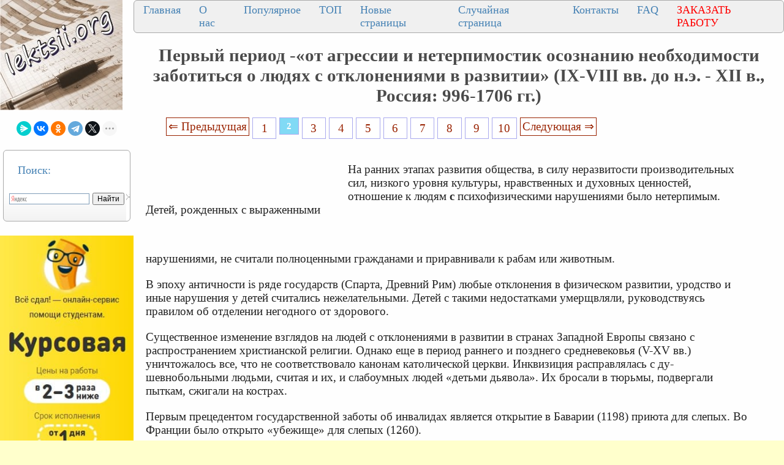

--- FILE ---
content_type: text/html
request_url: https://lektsii.org/1-7194.html
body_size: 15428
content:




<!DOCTYPE html>
<html lang="ru">
<head>
    <meta charset="utf-8">
    <meta name="viewport" content="width=device-width, initial-scale=1.0, maximum-scale=1.0, user-scalable=no">
	<meta name="description" content="В эпоху античности is ряде государств (Спарта, Древний Рим) любые отклонения в физическом развитии, уродство и иные нару­шения у детей считались нежелательными">	
    <title>Первый период -«от агрессии и нетерпимостик осознанию необходимости заботиться о людях с отклонениями в развитии» (IX-VIII вв. до н.э. - XII в., Россия: 996-1706 гг.)</title>
    <meta property="og:title" content="Первый период -«от агрессии и нетерпимостик осознанию необходимости заботиться о людях с отклонениями в развитии» (IX-VIII вв. до н.э. - XII в., Россия: 996-1706 гг.)">
    <meta property="og:type" content="website">
    <meta property="og:site_name" content="lektsii.org">
    <meta property="og:url" content="https://lektsii.org/1-7194.html">
    <meta property="article:published_time" content="2015-02-12">
    <link rel="alternate" hreflang="ru" href="https://lektsii.org/1-7194.html">
    <link rel="icon" href="/img/icon.ico" type="image/x-icon">


  <!-- Yandex.RTB -->
<script>window.yaContextCb=window.yaContextCb||[]</script>

<style>
body{background:#FFFFFC; margin:0px; }
@media (min-width: 1501px) { /* это будет показано при разрешении монитора до 930 пикселей */
	body{font-size:18px; background:#FFFFCC; background-image:url('img/i.jpg'); }
	p{ font-family:TimesNewRoman, Times New Roman, Times, Baskerville, Georgia, Arial, sans-serif; font-size:14pt; color:#222; margin:20px; margin-right:60px; }
	a{ font-family:TimesNewRoman, Times New Roman, Times, Baskerville, Georgia, Arial; color:#992200; font-size:14pt; }

	a:hover  {
		color: #CC3300;
		text-decoration:none;
	}

	li{ font-family:TimesNewRoman, Times New Roman, Times, Baskerville, Georgia, Arial, sans-serif; font-size:14pt; color:#333;}
}
@media (max-width: 1500px) and (min-width: 971px) {  /* для разрешения экрана от 470 до 930 пикселей */
	body{font-size:16px; background:#FFFFCC; background-image:url('img/i.jpg'); }
	p{ font-family:TimesNewRoman, Times New Roman, Times, Baskerville, Georgia, Arial, sans-serif; font-size:14pt; color:#222; margin:20px; margin-right:60px; }
	a{ font-family:TimesNewRoman, Times New Roman, Times, Baskerville, Georgia, Arial; color:#992200; font-size:14pt; }
	a:hover  {
		color: #CC3300;
		text-decoration:none;
	}

	li{ font-family:Tahoma, Verdana, Arial, sans-serif; font-size:14pt; color:#333;}
}
@media (max-width: 970px) { /* если максимальное разрешение экрана составит 469 пикселей */
  	body{font-size:16px; background:#FFFFCC; background-image:url('img/i.jpg'); }
	p{ font-family:TimesNewRoman, Times New Roman, Times, Baskerville, Georgia, Arial, sans-serif; font-size:12pt; color:#222; margin:10px; margin-right:10px; }
	a{ font-family:TimesNewRoman, Times New Roman, Times, Baskerville, Georgia, Arial; color:#992200; font-size:12pt; }
	a:hover  {
		color: #CC3300;
		text-decoration:none;
	}

	li{ font-family:TimesNewRoman, Times New Roman, Times, Baskerville, Georgia, sans-serif; font-size:14pt; color:#333;}
}

	
h1{color:#4B4B4B; font-size: 22pt; text-align: center; }
h2{color:#CC3300; margin: 20px; font-size:20px; border-bottom:solid 1px #B99400; }
h3{color:#CC3300; margin: 20px; font-size:18px; border-bottom:solid 1px #B99400;}
h4,h5,h6{color:#CC3300; margin: 20px; font-size:16px; border-bottom:solid 1px #B99400;}
img {
    max-width: 100%;     
}


.tableclass{ background:#FeFeFe;}
.down{color:#333; font-size:11px;}
.pcat{ color:#4B4B4B;  font-weight: bold; font-size: 14pt; text-align: center; }
.aleft{ margin-left:10px; font-size: 14pt;  color:#4B4B4B; padding: 3px 3px 3px 10px;}
.aleft:hover{ color:#662020; font-weight: bold;}
.fontd{ background:#F5F5F5;}
.frazi{ background:#F5F5F5;}
.pagesec{ color:#666;  font-size: 9pt;}
.redpravo{ color:#FF0000; font-weight: bold; font-size:14px;}
.viewtext{color:#777; font-size:14px;}
.viewinfo{ color:#777; font-size:14px;}



.pagelink {  font-size:11pt; width: 90%; margin: 0 auto; text-align: center; }  
.pagelink a {
    text-decoration: none;
	background:#fff;
	border: solid 1px #AAE;
	text-align:center;
}

.pagelink a, .pagelink span {
    display: block;
    float: left;
    padding: 0.3em 0.5em;
    margin-right: 5px;
	margin-bottom: 5px;
	min-width:1em;
	text-align:center;
}

.pagelink .current {
    color: #fff;
	font-weight:bold;
	background:#81DAF5;
	border: solid 1px #AAE;
	

}
.pagelink .currentmob {
    color: #81DAF5;
	font-weight:bold;
	text-align:center;
	width: 80%; margin: 0 auto; text-align: center;
}

.pagelink .back_link { border: 1px solid; padding: 3px; margin-top: 0px; text-decoration: none; left: 250px;}

.pagelink a:hover {color:#000; border: solid 1px #FE9A2E; 
text-shadow: 1px 1px 5px #FE9A2E, 0 0 0.1em #FE9A2E; /* Параметры тени */
}
.pagelink .next_link {border: 1px solid; padding: 3px; margin-top: 0px; text-decoration: none; right: 100px;}

.pagelink .back_linkmob {display: inline-block; position: absolute  ; border: 1px solid; padding: 3px; margin-top: 0px; text-decoration: none; left: 5px;}

.pagelink a:hover {color:#000; border: solid 1px #FE9A2E; 
text-shadow: 1px 1px 5px #FE9A2E, 0 0 0.1em #FE9A2E; /* Параметры тени */
}
.pagelink .next_linkmob {display: inline-block; position: absolute  ; border: 1px solid; padding: 3px; margin-top: 0px; text-decoration: none; right: 5px;}

.prokrutka {
height: 320px; 
width: 200px; 
background: #F0F0F0; 
border: 1px solid #BBB; 
overflow-y: scroll; 
}
.DivSuperBlock{
	width: 200px; 
	border: 1px solid #BBB; 
}

.link1{
border: 1px solid #7188FF;
background: #fefcea; 
background: linear-gradient(to top, #FFF, #BFD4FF);
width:90%;
color: #900000; 
font-size:14pt; 
}

.link2{border: 1px solid #7188FF; width: 90%; text-align:left;}
.link2 p{margin-left:10px;}
.link2 a {
    color: #0a49be;;
    font-size:10pt;
    font-weight:bold;
	margin:20px;
   }

.link2 a:hover { text-decoration: none; color: #000060;  }


.grid-item {
  flex-direction: column;
  padding: 10px;
  margin: 10px 0;
  align-self: flex-start;
  justify-content: center;
}
.test-block {
  background-color: #eeeeee;
  min-height: 75px;
  text-align: center;
}

.grid-wrap .row {
  display: flex;
}
.row {
  flex-flow: row wrap;
  justify-content: space-evenly;
  flex: 1 1;
  /* align-items: center; */
  /*background-color: #aaaaaa;*/
}
  .content {
    flex-direction: inherit;
    justify-content: space-evenly;
  }
  .col {
  display: flex;
  flex-direction: column;
  flex: 1 1;
}
.cattitle {
  font-size: 20px;
  color: #333333;
  text-align: center;
  align-self: flex-start;
  justify-content: flex-start;
}
.cattitle:hover {
  color: #535e9b;
  text-decoration: none;
}


DIV.DivLeftMenu{
	margin:5px;
	background:#FFF url(/img/DivLeftMenu.png) left bottom repeat-x;padding:2px 3px;
	border: 1px solid #AAA; 
	border-radius: 6px;
	text-align: left;
}
.leftNav{
	font-size:18px;
	color: #4682B4;
	text-align: left;
}

a.lmenu {text-align: left; margin:1px;padding: 1px 1px 1px 6px;width: 98%;display: block;color: #003366; font: 18px Verdana, Arial, Helvetica, sans-serif;
}

a.lmenu:hover,
a.lmenu:active,
a.lmenu:focus {color: #000033; text-decoration: none;}
a.lmenu#active_menu {color: #FBB306; font-weight: bold;}

a.amob{ font-family:TimesNewRoman, Times New Roman, Times, Baskerville, Georgia, Arial; color:#0E76AE; font-size:12pt; }

/* DivTable.com */
.divTable{
	display: table;
	width: 100%;
}
.divTableRow {
	display: table-row;
}
.divTableHeading {
	display: table-header-group;
}
.divTableCell, .divTableHead {
	display: table-cell;
	padding: 3px 10px;
}
.divTableHeading {
	display: table-header-group;
	font-weight: bold;
}
.divTableFoot {
	display: table-footer-group;
	font-weight: bold;
}
.divTableBody {
	display: table-row-group;
}


.divNav1 {
  top: 50%;
  left: 50%;
 margin: 0;
  padding: 0;
  display: flex;
  background: #F0F0F0;
  border: 1px solid #AAA; 
	border-radius: 6px;
}
.divNav1 .divNav2 {
  list-style: none;
}
.divNav1 .divNav2 a {
		font-size:18px;
	color: #4682B4;
	text-align: left;
	
  position: relative;
  display: block;
  margin: 0 10px;
  padding: 5px 5px;
  text-decoration: none;
  transition: 0.5s;
  overflow: hidden;
}
.divNav1 .divNav2 a::before {
  content: '';
  position: absolute;
  left: -100%;
  width: 100%;
  height: 4px;
  background: #2196f3;
  transition: 0.5s;
}
.divNav1 .divNav2 a:hover {
  color: #FBB306;
}


.vivodcat{ color: #4682B4;  margin:5px;padding: 1px 1px 1px 6px;width: 98%; font: 18px Verdana, Arial, Helvetica, sans-serif; }
.artall{ color: #4682B4; text-transform: uppercase;  margin:1px;padding: 1px 1px 1px 2px;width: 98%; font: 24px Verdana, Arial, Helvetica, sans-serif; }

.divNavMob{
	  background: #F0F0F0;
  border: 1px solid #AAA; 
	border-radius: 2px;
	margin:1px;
}


.adBanner {
    background-color: transparent;
    height: 1px;
    width: 1px;
}

.bestwords {
	background: #F0F0C0;
	border: 1px solid #AA6; 
	border-radius: 8px;
	margin:3px;
}


.adcontainer {
    display: flex;
    flex-direction: column;
    align-items: center;
    width: 100%;
}

.adblock {
    width: 100%;
    height: 300px;
    margin-bottom: 15px;
}

@media (min-width: 768px) {
    .adcontainer {
        flex-direction: row;
        justify-content: space-between;
    }
    .adblock {
        width: 48%;
        height: 300px;
        margin-bottom: 0;
    }
}
</style>

  </head>
<body>


<table width="100%" border="0" cellpadding="0" cellspacing="0" class="tableclass">
  <tr>
    <td width="200" valign="top"><a href="/"><img src="/img/log.jpg" align="top" alt="Лекции.Орг" ></a>
	<br><br>
	
<center>
<script src="https://yastatic.net/share2/share.js"></script>
<div class="ya-share2" data-curtain data-shape="round" data-limit="5" data-services="messenger,vkontakte,odnoklassniki,telegram,twitter,moimir,lj"></div>
</center><br>
<div class="DivLeftMenu">
<p class="leftNav">Поиск:</p>
<div class="ya-site-form ya-site-form_inited_no" onclick="return {'action':'https://lektsii.org/search.php','arrow':false,'bg':'transparent','fontsize':12,'fg':'#000000','language':'ru','logo':'rb','publicname':'Поиск на сайте lektsii.org','suggest':true,'target':'_self','tld':'ru','type':2,'usebigdictionary':true,'searchid':2304694,'input_fg':'#000000','input_bg':'#ffffff','input_fontStyle':'normal','input_fontWeight':'normal','input_placeholder':null,'input_placeholderColor':'#000000','input_borderColor':'#7f9db9'}"><form action="https://yandex.ru/search/site/" method="get" target="_self" accept-charset="utf-8"><input type="hidden" name="searchid" value="2304694"/><input type="hidden" name="l10n" value="ru"/><input type="hidden" name="reqenc" value=""/><input type="search" name="text" value=""/><input type="submit" value="Найти"/></form></div><style type="text/css">.ya-page_js_yes .ya-site-form_inited_no { display: none; }</style><script type="text/javascript">(function(w,d,c){var s=d.createElement('script'),h=d.getElementsByTagName('script')[0],e=d.documentElement;if((' '+e.className+' ').indexOf(' ya-page_js_yes ')===-1){e.className+=' ya-page_js_yes';}s.type='text/javascript';s.async=true;s.charset='utf-8';s.src=(d.location.protocol==='https:'?'https:':'http:')+'//site.yandex.net/v2.0/js/all.js';h.parentNode.insertBefore(s,h);(w[c]||(w[c]=[])).push(function(){Ya.Site.Form.init()})})(window,document,'yandex_site_callbacks');</script>

<br>
</div>

<noindex>
<br>
<a href='https://vse-sdal.com/promo/?ref=1666204' rel='nofollow' target='_blank'><img src='/img/Zdamsam.jpg' align='left' /></a>
<br>	
</noindex>


<div class="DivLeftMenu">
<p class="leftNav">Рекомендуем:</p>

<a href="/5-22906.html"><img src="https://konspekta.net/lektsiiorgimg/baza1/6097343806647.files/image282.gif" align="left" width="150" /></a> 
<a href="/5-22906.html" class="lmenu">Почему я выбрал профессую экономиста</a>
<br><br>
<a href="/1-82843.html"><img src="https://lektsii.org/img/successs.jpg" align="left" width="150" /></a> 
<a href="/1-82843.html" class="lmenu">Почему одни успешнее, чем другие</a>
<br><br>
<a href="/9-19108.html"><img src="https://konspekta.net/lektsiiorgimg/baza9/6503573638409.files/image008.jpg" width="150" /></a> <a href="/9-19108.html"  class="lmenu">Периферийные устройства ЭВМ</a>
<br><br>
<a href="/11-36249.html"><img src="https://konspekta.net/lektsiiorgimg/baza11/1661208772327.files/image037.jpg"  width="180" /></a> <a href="/11-36249.html"  class="lmenu">Нейроглия (или проще глия, глиальные клетки)</a>
<br><br>
</div>
 

<div class="DivLeftMenu">
<p class="leftNav">Категории:</p>


<img src='/img/c/Astronomia.png' align='left' width='22' height="22" /><a href='/Astronomia/' class='aleft'>Астрономия</a><br>
<img src='/img/c/Biologiya.png' align='left' width='22' height="22" /><a href='/Biologiya/' class='aleft'>Биология</a><br>
<img src='/img/c/Geografiya.png' align='left' width='22' height="22" /><a href='/Geografiya/' class='aleft'>География</a><br>
<img src='/img/c/Inostrannie-yaziki.png' align='left' width='22' height="22" /><a href='/Inostrannie-yaziki/' class='aleft'>Другие языки</a><br>
<img src='/img/c/Internet.png' align='left' width='22' height="22" /><a href='/Internet/' class='aleft'>Интернет</a><br>
<img src='/img/c/Informatika.png' align='left' width='22' height="22" /><a href='/Informatika/' class='aleft'>Информатика</a><br>
<img src='/img/c/Istoriya.png' align='left' width='22' height="22" /><a href='/Istoriya/' class='aleft'>История</a><br>
<img src='/img/c/Kultura.png' align='left' width='22' height="22" /><a href='/Kultura/' class='aleft'>Культура</a><br>
<img src='/img/c/Literatura.png' align='left' width='22' height="22" /><a href='/Literatura/' class='aleft'>Литература</a><br>
<img src='/img/c/Logika.png' align='left' width='22' height="22" /><a href='/Logika/' class='aleft'>Логика</a><br>
<img src='/img/c/Matematika.png' align='left' width='22' height="22" /><a href='/Matematika/' class='aleft'>Математика</a><br>
<img src='/img/c/Meditsina.png' align='left' width='22' height="22" /><a href='/Meditsina/' class='aleft'>Медицина</a><br>
<img src='/img/c/Mehanika.png' align='left' width='22' height="22" /><a href='/Mehanika/' class='aleft'>Механика</a><br>
<img src='/img/c/Ohrana-truda.png' align='left' width='22' height="22" /><a href='/Ohrana-truda/' class='aleft'>Охрана труда</a><br>
<img src='/img/c/Pedagogika.png' align='left' width='22' height="22" /><a href='/Pedagogika/' class='aleft'>Педагогика</a><br>
<img src='/img/c/Politika.png' align='left' width='22' height="22" /><a href='/Politika/' class='aleft'>Политика</a><br>
<img src='/img/c/Pravo.png' align='left' width='22' height="22" /><a href='/Pravo/' class='aleft'>Право</a><br>
<img src='/img/c/Psihologiya.png' align='left' width='22' height="22" /><a href='/Psihologiya/' class='aleft'>Психология</a><br>
<img src='/img/c/Religia.png' align='left' width='22' height="22" /><a href='/Religia/' class='aleft'>Религия</a><br>
<img src='/img/c/Ritorika.png' align='left' width='22' height="22" /><a href='/Ritorika/' class='aleft'>Риторика</a><br>
<img src='/img/c/Sotsiologiya.png' align='left' width='22' height="22" /><a href='/Sotsiologiya/' class='aleft'>Социология</a><br>
<img src='/img/c/Sport.png' align='left' width='22' height="22" /><a href='/Sport/' class='aleft'>Спорт</a><br>
<img src='/img/c/Stroitelstvo.png' align='left' width='22' height="22" /><a href='/Stroitelstvo/' class='aleft'>Строительство</a><br>
<img src='/img/c/Tehnologia.png' align='left' width='22' height="22" /><a href='/Tehnologia/' class='aleft'>Технология</a><br>
<img src='/img/c/Avtomobil.png' align='left' width='22' height="22" /><a href='/Avtomobil/' class='aleft'>Транспорт</a><br>
<img src='/img/c/Fizika.png' align='left' width='22' height="22" /><a href='/Fizika/' class='aleft'>Физика</a><br>
<img src='/img/c/Filosofiya.png' align='left' width='22' height="22" /><a href='/Filosofiya/' class='aleft'>Философия</a><br>
<img src='/img/c/Finansi.png' align='left' width='22' height="22" /><a href='/Finansi/' class='aleft'>Финансы</a><br>
<img src='/img/c/Himiya.png' align='left' width='22' height="22" /><a href='/Himiya/' class='aleft'>Химия</a><br>
<img src='/img/c/Ekologiya.png' align='left' width='22' height="22" /><a href='/Ekologiya/' class='aleft'>Экология</a><br>
<img src='/img/c/Ekonomika.png' align='left' width='22' height="22" /><a href='/Ekonomika/' class='aleft'>Экономика</a><br>
<img src='/img/c/Elektronika.png' align='left' width='22' height="22" /><a href='/Elektronika/' class='aleft'>Электроника</a>


<br>
	
<style>
#blockreklektsiiorg{ width: 200px; }

#blockreklektsiiorg2{ width: 200px; }

#blockreklektsiiorg3{ width: 200px; }

#blockreklektsiiorg4{ width: 200px; }

</style>


			
<div id="blockreklektsiiorg">
<p>&nbsp;</p>
<!-- Yandex.RTB R-A-2216452-16 -->
<div id="yandex_rtb_R-A-2216452-16"></div>
<script>window.yaContextCb.push(()=>{
  Ya.Context.AdvManager.render({
    renderTo: 'yandex_rtb_R-A-2216452-16',
    blockId: 'R-A-2216452-16'
  })
})</script>
</div>


<div id="blockreklektsiiorg2">
<p>&nbsp;</p>
<!-- Yandex.RTB R-A-2216452-17 -->
<div id="yandex_rtb_R-A-2216452-17"></div>
<script>window.yaContextCb.push(()=>{
  Ya.Context.AdvManager.render({
    renderTo: 'yandex_rtb_R-A-2216452-17',
    blockId: 'R-A-2216452-17'
  })
})</script>

</div>


<div id="blockreklektsiiorg3">
<p>&nbsp;</p>
<!-- Yandex.RTB R-A-2216452-18 -->
<div id="yandex_rtb_R-A-2216452-18"></div>
<script>window.yaContextCb.push(()=>{
  Ya.Context.AdvManager.render({
    renderTo: 'yandex_rtb_R-A-2216452-18',
    blockId: 'R-A-2216452-18'
  })
})</script>

</div>

<div id="blockreklektsiiorg4">
<p>&nbsp;</p>
<!-- Yandex.RTB R-A-2216452-19 -->
<div id="yandex_rtb_R-A-2216452-19"></div>
<script>window.yaContextCb.push(()=>{
  Ya.Context.AdvManager.render({
    renderTo: 'yandex_rtb_R-A-2216452-19',
    blockId: 'R-A-2216452-19'
  })
})</script>

</div>

	<br>
</div>


</td>
   <td valign="top">
   
   <div class="divNav1">
  <div class="divNav2"><a href="/">Главная</a></div>
  <div class="divNav2"><a href="/about.php">О нас</a></div>
  <div class="divNav2"><a href="/Best.php">Популярное</a></div>
  <div class="divNav2"><a href="/Top.php">ТОП</a></div>
    <div class="divNav2"><a href="/newart.php">Новые страницы</a></div>
    <div class="divNav2"><a href="/random.php">Случайная страница</a></div>
	    <div class="divNav2"><a href="/call.php">Контакты</a></div>
			  <div class="divNav2"><a href="/faq.php">FAQ</a></div>
			  <div class="divNav2"><a href="/zakraboty.php"><font color="#ff0000">ЗАКАЗАТЬ РАБОТУ</font></a></div>
			  
</div>

 


  <h1>Первый период -«от агрессии и нетерпимостик осознанию необходимости заботиться о людях с отклонениями в развитии» (IX-VIII вв. до н.э. - XII в., Россия: 996-1706 гг.)</h1>


   
  <div class="pagelink" ><a href="/1-7193.html" class="back_link">&lArr; Предыдущая</a><a href="/1-7193.html">1</a><span class="current">2</span><a href="/1-7195.html">3</a><a href="/1-7196.html">4</a><a href="/1-7197.html">5</a><a href="/1-7198.html">6</a><a href="/1-7199.html">7</a><a href="/1-7200.html">8</a><a href="/1-7201.html">9</a><a href="/1-7202.html">10</a><a href="/1-7195.html" class="next_link">Следующая &rArr;</a></div><br><br><br><table width="350px" border="0" align="left" cellpadding="10" cellspacing="10"><tr><td>
<div id="divfix">
<!-- Yandex.RTB R-A-2216452-25 -->
<div id="yandex_rtb_R-A-2216452-25"></div>
<script>
window.yaContextCb.push(()=>{
	Ya.Context.AdvManager.render({
		"blockId": "R-A-2216452-25",
		"renderTo": "yandex_rtb_R-A-2216452-25"
	})
})
</script>
</div>
</td></tr><tr><td>
<div id="divfix">
<!-- Yandex.RTB R-A-2216452-2 -->
<div id="yandex_rtb_R-A-2216452-2"></div>
<script>window.yaContextCb.push(()=>{
  Ya.Context.AdvManager.render({
    renderTo: 'yandex_rtb_R-A-2216452-2',
    blockId: 'R-A-2216452-2'
  })
})</script>
</div>
</td></tr></table>


		<div id="maintext" class="post-body"><p>На ранних этапах развития общества, в силу неразвитости про­изводительных сил, низкого уровня культуры, нравственных и духовных ценностей, отношение к людям <strong>с</strong> психофизическими на­рушениями было нетерпимым. Детей, рожденных с выраженными</p>
 
 <br> <p>нарушениями, не считали полноценными гражданами и приравни­вали к рабам или животным.</p>
 <p>В эпоху античности is ряде государств (Спарта, Древний Рим) любые отклонения в физическом развитии, уродство и иные нару­шения у детей считались нежелательными. Детей с такими недо­статками умерщвляли, руководствуясь правилом об отделении не­годного от здорового.</p>
 <p>Существенное изменение взглядов на людей с отклонениями в развитии в странах Западной Европы связано с распространением христианской религии. Однако еще в период раннего и позднего средневековья (V-XV вв.) уничтожалось все, что не соответствова­ло канонам католической церкви. Инквизиция расправлялась с ду­шевнобольными людьми, считая и их, и слабоумных людей «детьми дьявола». Их бросали в тюрьмы, подвергали пыткам, сжигали на кострах.</p>
 <p>Первым прецедентом государственной заботы об инвалидах яв­ляется открытие в Баварии (1198) приюта для слепых. Во Франции было открыто «убежище» для слепых (1260).</p>
 <p>Эпоха Возрождения (XV - XVII вв.) в Западной Европе ознаме­новалась гуманистическими идеями возвеличивания человеческого разума, сострадания и милосердия к человеческим недостаткам, к психическим и физическим нарушениям. Врачи посещали мона­стыри и тюрьмы, вели наблюдение за душевнобольными, пытаясь осмыслить и оценить это психическое состояние человека. Так, в начале XVII в. профессор медицины Феликс Платтср (1537-1614) в г. Базеле впервые осуществил классификацию душевнобольных, в основу которой положил характеристику различных нарушений интеллекта, эмоций, физического состояния.</p><div class="adcontainer">
    <!-- Yandex.RTB R-A-2216452-3 -->
    <div id="yandex_rtb_R-A-2216452-3" class="adblock"></div>
    <script>window.yaContextCb.push(()=>{
      Ya.Context.AdvManager.render({
        renderTo: 'yandex_rtb_R-A-2216452-3',
        blockId: 'R-A-2216452-3'
      })
    })</script>

    <!-- Yandex.RTB R-A-2216452-4 -->
    <div id="yandex_rtb_R-A-2216452-4" class="adblock"></div>
    <script>window.yaContextCb.push(()=>{
      Ya.Context.AdvManager.render({
        renderTo: 'yandex_rtb_R-A-2216452-4',
        blockId: 'R-A-2216452-4'
      })
    })</script>
</div>
 <p>Чешский педагог Ян Амос Коменский (1592-1670) впервые с педагогической точки зрения рассмотрел взаимосвязь интеллекту­ального развития ребенка и его поведения. Он выделил шесть типов детей, отличающихся друг от друга степенью умственного развития и особенностями характера.</p>
 <p>«Можно ли приобщить к образованию глухих, слепых и отста­лых детей, которым органический недостаток мешает воспринимать мир? Ответ: из человеческого образования не исключается ничего, кроме разве что нечеловека» (Я.А. Коменский).</p>
 <p>В XV-XVI вв. предпринимались попытки индивидуального обу­чения детей представителей знати, имеющих нарушения слуха и зрения (Испания, 1578 г.; Англия, 1648 г. - опыт индивидуального обучения глухих детей, в 1670 г. во Франции - слепых). Этот опыт</p>
 
 <br> <p>не может считаться началом построения системы специального об­разования для некоторых категорий детей с особенностями психо­физического развития, однако, практика показала возможность и необходимость организации специальной педагогической помощи таким детям.</p>
 <p>Второй период - «от осознания необходимости призрения лиц с отклонениями в развитии к осознанию возможности обуче­ния хотя бы части из них» (начало <strong>XII</strong> - конец <strong>XVIII в.;</strong> Россия:</p>
 <p><strong>1706-1806</strong> гг.).</p>
 <p>Началом этого периода Н.Н. Малофеев называет переосмысле­ние во Франции гражданских прав людей с сенсорными наруше­ниями (открытие в Париже специальных школ для глухонемых в 1770 г. и для слепых в 1784 г.).</p>
 <p>В 1793 г. французским Конвентом была принята «Декларация прав человека», которая определяла более демократический взгляд па гражданские права лиц с психическими и физическими наруше­ниями.</p>
 <p>В этот период были организованы и проведены различные ме­дицинские исследования. Медико-клинические характеристики отклонений в умственном развитии ребенка представлены иссле­дованиями врачей-психиатров: Филипп Пииель (1745-1826) вы­делил две клинические формы слабоумия: врожденную и приобре­тенную; Жан-Этьен-Доминик Эскироль (1772-1840) ввел термин «умственная отсталость» и обозначил три ее степени: дебплыюсть, имбсцильность, идиотия.</p><div class="adcontainer">
    <!-- Yandex.RTB R-A-2216452-5 -->
    <div id="yandex_rtb_R-A-2216452-5" class="adblock"></div>
    <script>window.yaContextCb.push(()=>{
      Ya.Context.AdvManager.render({
        renderTo: 'yandex_rtb_R-A-2216452-5',
        blockId: 'R-A-2216452-5'
      })
    })</script>

    <!-- Yandex.RTB R-A-2216452-6 -->
    <div id="yandex_rtb_R-A-2216452-6" class="adblock"></div>
    <script>window.yaContextCb.push(()=>{
      Ya.Context.AdvManager.render({
        renderTo: 'yandex_rtb_R-A-2216452-6',
        blockId: 'R-A-2216452-6'
      })
    })</script>
</div>
 <p>Педагогический подход в помощи, обучении и воспитании детей С отклонениями в развитии формируется в конце XVJ11 - начале <strong>XIX</strong> в. Сторонниками его реализации выступают как педагоги, так И врачи, общественные деятели.</p>
 <p>11ервые попытки обучения детей с легкими нарушениями в сне-ЦНПЛЫ1ЫХ учебных заведениях принадлежали швейцарскому педа­гогу Иоганну Генриху Песталоцци (1746-1827), который в 1774 г. II поместье Нейгоф организовал приют для детей «Учреждение для Йодных». Им были обоснованы такие принципы работы с «тупоум­ными»:</p>
 <p>• посильность в обучении;</p>
 <p>• использование дидактических материалов;</p>
 <p>• сочетание умственного и физического труда;</p>
 <p>• соединение обучения с производительным трудом.<br> Французский психиатр Жан Итар (1775-1838) с помощью ме­<br> тодой, основанных на развитии чувств, попытался из одичавшего</p>
 
 <br> <p>мальчика (анейромскмм дикарь по имени Виктор) воспитать че­ловека. И тару не удалось добиться желаемых результатов, но он определил пуп» ра.чинтия детей с тяжелой интеллектуальной не­достаточностью развитие органов чувств и моторики с помощью тренировочных упражнений.</p>
 <p>И 18(М г. но Франции был принят «Кодекс Наполеона», в кото­ром нашли отражение положения римского права, касавшиеся прав глухонемых, слепых и других категорий лиц с нарушениями физи­ческого и (или) психического развития.</p>
 <p>Но пторой половине XIX и начале XX в. в связи с потребностью производства в рабочих более высокой квалификации и расшире­нием сети школьного образования все острее встала проблема неу­спеваемости учащихся с отклонениями в умственном развитии. От­численные из школы учащиеся оказывались на улице и пополняли ряды асоциальных элементов. Поэтому обучение слабоумных детей стало рассматриваться как социальная проблема. С этого времени Н.Н. Малофеев предлагает вести отсчет нового периода.</p>
					<p>Третий период - «от осознания возможности к осознанию це­лесообразности обучения трех категорий детей: с нарушением слуха, зрения, умственно отсталых» (конец XVIII - начало XX в.; Россия: 1806-1927 гг.).</p>
					<p>Начало этого периода исследователь связывает со временем при­нятия в западноевропейских странах законов об обязательном все­общем начальном образовании и созданных на их основе законов об обучении глухих, слепых и умственно отсталых детей. В это время завоевывает признание гуманистическая концепция, в соответствии с которой дети, получившие специальное образование, перестанут быть обузой для общества и станут его полезными членами. Оче­видной становится такая социальная позиция, при которой лица с психическими и физическими нарушениями получают право на специальную педагогическую помощь.</p><div class="adcontainer">
    <!-- Yandex.RTB R-A-2216452-7 -->
    <div id="yandex_rtb_R-A-2216452-7" class="adblock"></div>
    <script>window.yaContextCb.push(()=>{
      Ya.Context.AdvManager.render({
        renderTo: 'yandex_rtb_R-A-2216452-7',
        blockId: 'R-A-2216452-7'
      })
    })</script>

    <!-- Yandex.RTB R-A-2216452-8 -->
    <div id="yandex_rtb_R-A-2216452-8" class="adblock"></div>
    <script>window.yaContextCb.push(()=>{
      Ya.Context.AdvManager.render({
        renderTo: 'yandex_rtb_R-A-2216452-8',
        blockId: 'R-A-2216452-8'
      })
    })</script>
</div>
 <p>В этот период активно ведутся научные исследования. Немец­кий психиатр Эмиль Крепелин (1856-1926) объединил все формы слабоумия в одну группу под общим названием «задержка психи­ческого развития», ввел термин «олигофрения» (греч. «малоумие») для обозначения группы врожденных болезненных состояний.</p>
 <p>Представителями психолого-педагогического направления в ра­боте с детьми с особенностями психофизического развития в первой четверти XX в. являются французы - педагог Жан Филипп и врач Поль Гонкур. Они пришли к выводу, что критерием нарушения раз-</p>
 
 <br> <p>вития является неспособность детей обучаться обычным образом в обычных педагогических условиях.</p>
 <p>Известный итальянский педагог Мария Монтессори (1870-1952) создала ортофеническую школу для детей с нарушениями в разви­тии, где применила систему сенсомоторного воспитания как основу лечебной педагогики.</p>
 <p>К началу XX в. сформировалось психометрическое направление (система измерения умственных и других способностей ребенка с помощью метода тестов) в изучении интеллектуальной недостаточ­ности.</p>
 <p>Психолог Альфред Бине и врач-психиатр Томас Симон разра­ботали тестовый метод (Франция, 1905-1907), в основу которого положили состояние коммуникативной функции речи. Они пыта­лись соотнести умственное развитие ребенка с ОПФР с уровнем развития нормально развивающегося ребенка, но более младшего возраста. Соотношение выражалось определенным числом (коэф­фициентом). Если шестилетний ребенок справился с заданием, рас­считанным па нормально развивающегося ребенка пяти лет, то ко­эффициент данного ребенка равен 0,83 (т.е. 5:6 = 0,83). Был также определен диапазон «нормы» и отклонений от нее (1,0—0,8).</p>
 <p>Социальные, экономические процессы, а также проведенные исследования способствовали развитию сети специальных учреж­дений для детей с интеллектуальной недостаточностью и появле­нию законодательной базы, регламентирующей их деятельность. В 1892 г. в Англии были открыты первые специальные школы для умственно отсталых детей. А в 1899 г. был принят.чакон об обуче­нии умственно отсталых детей, который предусматривал следую­щий регламент:</p><div class="adcontainer">
    <!-- Yandex.RTB R-A-2216452-9 -->
    <div id="yandex_rtb_R-A-2216452-9" class="adblock"></div>
    <script>window.yaContextCb.push(()=>{
      Ya.Context.AdvManager.render({
        renderTo: 'yandex_rtb_R-A-2216452-9',
        blockId: 'R-A-2216452-9'
      })
    })</script>

    <!-- Yandex.RTB R-A-2216452-10 -->
    <div id="yandex_rtb_R-A-2216452-10" class="adblock"></div>
    <script>window.yaContextCb.push(()=>{
      Ya.Context.AdvManager.render({
        renderTo: 'yandex_rtb_R-A-2216452-10',
        blockId: 'R-A-2216452-10'
      })
    })</script>
</div>
 <p>• обучение умственно отсталых до 16 лет;</p>
 <p>• осуществление отбора детей через школьную комиссию;</p>
 <p>• дополнительное обследование ребенка по требованию родите­<br> лей в случае возникновения сомнений в его полноценности;</p>
 <p>• штрафование родителей, отказывающихся от процедуры об­<br> следования ребенка на комиссии;</p>
 <p>• периодическое обследование ребенка (в том числе и по требо-<br> <strong>иапию</strong> родителей) с целью возвращения его в массовую школу не<br> чаще одного раза в полугодие.</p>
 <p>В 1903 г. в Англии была создана Национальная ассоциация в по­мощь детям с нарушениями в развитии, которая существует и в на­стоящее время.</p>
 
 <br> <p>Именно третий период эволюции соотносится с первым этапом становления национальных систем специального образования -этапом зарождения, развертывания и оформления параллельных систем специального образования.</p>
					<p>Четвертый период - «от осознания необходимости обучения ча­сти аномальных детей к пониманию необходимости обучения всех детей» (начало XX в. - 70-е гг. XX в.; Россия: 1927-1991 гг.).</p>
					<p>,')тот период эволюции связан с этапом (вторым) совершен-стнопапим и дифференциации структур национальных систем специального образования как «горизонтально», так и «верти­кально». I <strong>I.II.</strong> Малофеев называет такие отличительные черты лого времени:</p>
 <p>• развитие законодательной базы специального образования;</p>
 <p>• структурное совершенствование национальных систем специ­<br> ального образования (в некоторых странах функционировало до 20<br> &#9632;шпон спецшкол);</p>
 <p>• расширение охвата специальным обучением нуждающихся<br> (5 1.5% детей школьного возраста);</p>
 <p>• смена старой парадигмы «полноценное большинство - непол­<br> ноценное меньшинство» новой - «единое сообщество, включающее<br> людей с различными проблемами»;</p>
 <p>• формирование новой культурной нормы - уважение к разли­<br> чиям между людьми;</p>
 <p>• признание специальных школ и интернатов сегрегационными<br> учреждениями, а изолированной от массовой школы системы спе­<br> циального образования - дискриминационной.</p><div class="adcontainer">
    <!-- Yandex.RTB R-A-2216452-11 -->
    <div id="yandex_rtb_R-A-2216452-11" class="adblock"></div>
    <script>window.yaContextCb.push(()=>{
      Ya.Context.AdvManager.render({
        renderTo: 'yandex_rtb_R-A-2216452-11',
        blockId: 'R-A-2216452-11'
      })
    })</script>

    <!-- Yandex.RTB R-A-2216452-12 -->
    <div id="yandex_rtb_R-A-2216452-12" class="adblock"></div>
    <script>window.yaContextCb.push(()=>{
      Ya.Context.AdvManager.render({
        renderTo: 'yandex_rtb_R-A-2216452-12',
        blockId: 'R-A-2216452-12'
      })
    })</script>
</div>
 <p>Проблемы детей с особенностями психофизического развития становятся предметом внимания таких международных организа­ций, как ЮНЕСКО, ВОЗ (Всемирная организация здравоохране­ния), отдела специальных служб ООН, отдела реабилитации ООН.</p>
 <p>В 50-е годы в разных странах специальным обучением было охва­чено значительное число детей (в США обязательное специальное обучение для умственно отсталых детей было введено в 1950 г.).</p>
 <p>В 1960 г. Международная конференция по народному образова-пию (г. Женева) приняла Конвенцию о борьбе с дискриминацией и области образования, в которой определялись права детей с осо­бенностями психофизического развития на образование в специ­альных учебных заведениях и в обычных школах среди нормально разминающихся сверстников в зависимости от их возможностей.</p>
 <p>I la этом этапе система специального образования достигает сво­его пика.</p>
 
 <br></div><table width="100%" border="0" cellpadding="0" cellspacing="0" bgcolor="#FFFFFF">
    <tr>
        <td width="33%">
<div id="divfix">
<!-- Yandex.RTB R-A-2216452-13 -->
<div id="yandex_rtb_R-A-2216452-13"></div>
<script>window.yaContextCb.push(()=>{
  Ya.Context.AdvManager.render({
    renderTo: 'yandex_rtb_R-A-2216452-13',
    blockId: 'R-A-2216452-13'
  })
})</script>
</div>
</td>
        <td width="33%">
		<div id="divfix">
<!-- Yandex.RTB R-A-2216452-14 -->
<div id="yandex_rtb_R-A-2216452-14"></div>
<script>window.yaContextCb.push(()=>{
  Ya.Context.AdvManager.render({
    renderTo: 'yandex_rtb_R-A-2216452-14',
    blockId: 'R-A-2216452-14'
  })
})</script>
</div>
</td>

<td width="34%">
		<div id="divfix">
<!-- Yandex.RTB R-A-2216452-15 -->
<div id="yandex_rtb_R-A-2216452-15"></div>
<script>window.yaContextCb.push(()=>{
  Ya.Context.AdvManager.render({
    renderTo: 'yandex_rtb_R-A-2216452-15',
    blockId: 'R-A-2216452-15'
  })
})</script>
</div>
</td>
    </tr>
</table>		


<br><hr>
 <table width="100%" border="0" cellspacing="0" cellpadding="0"><tbody><tr><td width="80%" >
<div class="pagelink" ><a href="/1-7193.html" class="back_link">&lArr; Предыдущая</a><a href="/1-7193.html">1</a><span class="current">2</span><a href="/1-7195.html">3</a><a href="/1-7196.html">4</a><a href="/1-7197.html">5</a><a href="/1-7198.html">6</a><a href="/1-7199.html">7</a><a href="/1-7200.html">8</a><a href="/1-7201.html">9</a><a href="/1-7202.html">10</a><a href="/1-7195.html" class="next_link">Следующая &rArr;</a></div><br><br>		</td><td  width="20%"><center><font color="red">Поделиться с друзьями:</font></center>
<script src="https://yastatic.net/share2/share.js"></script>
<div class="ya-share2" data-curtain data-shape="round" data-limit="7" data-services="messenger,vkontakte,odnoklassniki,telegram,twitter,moimir,lj"></div>
</td></tr></tbody></table>
 <br>
	<hr><p class='viewinfo'>Дата добавления: <span class='viewtext'>2015-02-12</span>; <a href='/go.php?id=1' rel='nofollow' target='_blank'>Мы поможем в написании ваших работ!</a>; просмотров: <span class='viewtext'>2942</span> | <a href='/pravo.php' class='redpravo'>Нарушение авторских прав</a> </p><hr>	<div class='link1'>Поиск на сайте:</div><div class='link2'>
	<div class="ya-site-form ya-site-form_inited_no" onclick="return {'action':'https://lektsii.org/search.php','arrow':false,'bg':'transparent','fontsize':12,'fg':'#000000','language':'ru','logo':'rb','publicname':'Поиск на сайте lektsii.org','suggest':true,'target':'_self','tld':'ru','type':2,'usebigdictionary':true,'searchid':2304694,'input_fg':'#000000','input_bg':'#ffffff','input_fontStyle':'normal','input_fontWeight':'normal','input_placeholder':null,'input_placeholderColor':'#000000','input_borderColor':'#7f9db9'}"><form action="https://yandex.ru/search/site/" method="get" target="_self" accept-charset="utf-8"><input type="hidden" name="searchid" value="2304694"/><input type="hidden" name="l10n" value="ru"/><input type="hidden" name="reqenc" value=""/><input type="search" name="text" value=""/><input type="submit" value="Найти"/></form></div><style type="text/css">.ya-page_js_yes .ya-site-form_inited_no { display: none; }</style><script type="text/javascript">(function(w,d,c){var s=d.createElement('script'),h=d.getElementsByTagName('script')[0],e=d.documentElement;if((' '+e.className+' ').indexOf(' ya-page_js_yes ')===-1){e.className+=' ya-page_js_yes';}s.type='text/javascript';s.async=true;s.charset='utf-8';s.src=(d.location.protocol==='https:'?'https:':'http:')+'//site.yandex.net/v2.0/js/all.js';h.parentNode.insertBefore(s,h);(w[c]||(w[c]=[])).push(function(){Ya.Site.Form.init()})})(window,document,'yandex_site_callbacks');</script>
</div>


<p><strong>Лучшие изречения:</strong></p>
<div class="bestwords">

<noindex><p>Наглость – это ругаться с преподавателем по поводу четверки, хотя перед экзаменом уверен, что не знаешь даже на два. © Неизвестно<br> ==> <a href='/words.php'>читать все изречения...</a> </noindex><center><font color=green>3705</font> - <a href='/goloswords.php?id=2&v=1'><img src='/css/_plus.gif'></a> | <font color=red>3295</font> - <a href='/goloswords.php?id=2&v=2'><img src='/css/_minus.gif'></a></center></p>
</div>


	   
  <br>
<center><span class="down">&copy; 2015-2026 lektsii.org - <a href='/call.php' class="down">Контакты</a> -  <a href='/new.php' class="down">Последнее добавление</a> </span></center></td>
 </td>
 </tr>
</table>

<!--LiveInternet counter--><script type="text/javascript"><!--
new Image().src = "//counter.yadro.ru/hit?r"+
escape(document.referrer)+((typeof(screen)=="undefined")?"":
";s"+screen.width+"*"+screen.height+"*"+(screen.colorDepth?
screen.colorDepth:screen.pixelDepth))+";u"+escape(document.URL)+
";"+Math.random();//--></script><!--/LiveInternet-->


<!-- Yandex.Metrika counter -->
<script type="text/javascript" >
   (function(m,e,t,r,i,k,a){m[i]=m[i]||function(){(m[i].a=m[i].a||[]).push(arguments)};
   var z = null;m[i].l=1*new Date();
   for (var j = 0; j < document.scripts.length; j++) {if (document.scripts[j].src === r) { return; }}
   k=e.createElement(t),a=e.getElementsByTagName(t)[0],k.async=1,k.src=r,a.parentNode.insertBefore(k,a)})
   (window, document, "script", "https://mc.yandex.ru/metrika/tag.js", "ym");

   ym(90184410, "init", {
        clickmap:true,
        trackLinks:true,
        accurateTrackBounce:true
   });
</script>
<noscript><div><img src="https://mc.yandex.ru/watch/90184410" style="position:absolute; left:-9999px;" alt="" /></div></noscript>
<!-- /Yandex.Metrika counter -->


 <script>

var limit = Math.max( document.body.scrollHeight, document.body.offsetHeight, 
                   document.documentElement.clientHeight, document.documentElement.scrollHeight, document.documentElement.offsetHeight );

var scrollFloat = function () {
    'use strict';

    var app = {};	

    app.init = function init (node) {
        if (!node || node.nodeType !== 1) {
            throw new Error(node + ' is not DOM element');
        }
		var position1 = node.offsetTop;
		var shag = limit - position1 - 100;
		var rekfix = 0;          
		if(shag > 2000) rekfix = 1;
        handleWindowScroll(node,position1,shag,rekfix);
    };
// 10000 - 1000: 4-й - 7000-9000 (2000) 3-й - 5000 - 7000 (2000) 2-й 3000-4000 (2000)  1-й - 1000- 2000 (2000)
    function handleWindowScroll (floatElement,p,s,rek) {
        window.onscroll = function () {
				if(window.scrollY > p && window.scrollY < ( p + s) ){
					if(window.scrollY > (p + 3*( s / 4 )) && rek == 1) {
						   floatElement.style.display = "none";
						 document.getElementById('blockreklektsiiorg4').style.position = 'fixed';
						document.getElementById('blockreklektsiiorg4').style.top = '0';
						 document.getElementById('blockreklektsiiorg4').style.display = "block";
						 document.getElementById('blockreklektsiiorg2').style.display = "none";
						document.getElementById('blockreklektsiiorg3').style.display = "none";
					  } else if(window.scrollY > (p + ( s / 2 )) &&  rek == 1){
						  floatElement.style.display = "none";
						 document.getElementById('blockreklektsiiorg3').style.position = 'fixed';
						document.getElementById('blockreklektsiiorg3').style.top = '0';
						 document.getElementById('blockreklektsiiorg3').style.display = "block";
						 document.getElementById('blockreklektsiiorg2').style.display = "none";
						document.getElementById('blockreklektsiiorg4').style.display = "none";
					 } else  if(window.scrollY > (p + ( s / 4 )) &&  rek == 1 ) {
						 floatElement.style.display = "none";
						 document.getElementById('blockreklektsiiorg2').style.position = 'fixed';
						document.getElementById('blockreklektsiiorg2').style.top = '0';
						 document.getElementById('blockreklektsiiorg2').style.display = "block";
						document.getElementById('blockreklektsiiorg3').style.display = "none";
						document.getElementById('blockreklektsiiorg4').style.display = "none";
					 }  else if (window.scrollY > floatElement.offsetTop) {
						 floatElement.style.display = "block";
						floatElement.style.position = 'fixed';
						floatElement.style.top = '0';
						document.getElementById('blockreklektsiiorg2').style.display = "none";
						document.getElementById('blockreklektsiiorg3').style.display = "none";
						document.getElementById('blockreklektsiiorg4').style.display = "none";
					} else {
						floatElement.style.position = '';
						floatElement.style.top = '';
					}
				}
				else {
					 floatElement.style.position = '';
					floatElement.style.top = '';
				}
        };
    }

    return app;
}();

        </script>

 <script>
            // Инициализация обработчика плавающего элемента

			document.getElementById('blockreklektsiiorg2').style.display = "none";
			document.getElementById('blockreklektsiiorg3').style.display = "none";
			document.getElementById('blockreklektsiiorg4').style.display = "none";
            scrollFloat.init(document.getElementById('blockreklektsiiorg'));
			
        </script><br><span class="pagesec">Ген: 0.012 с.<span>
<script src="https://yandex.ru/ads/system/context.js" async></script>

<script defer src="https://eduforms.org/partnersforms/widget/?component=copyPaste&subComponent=2&ref=96efe5b94400ecf1"></script>

</body>
</html>